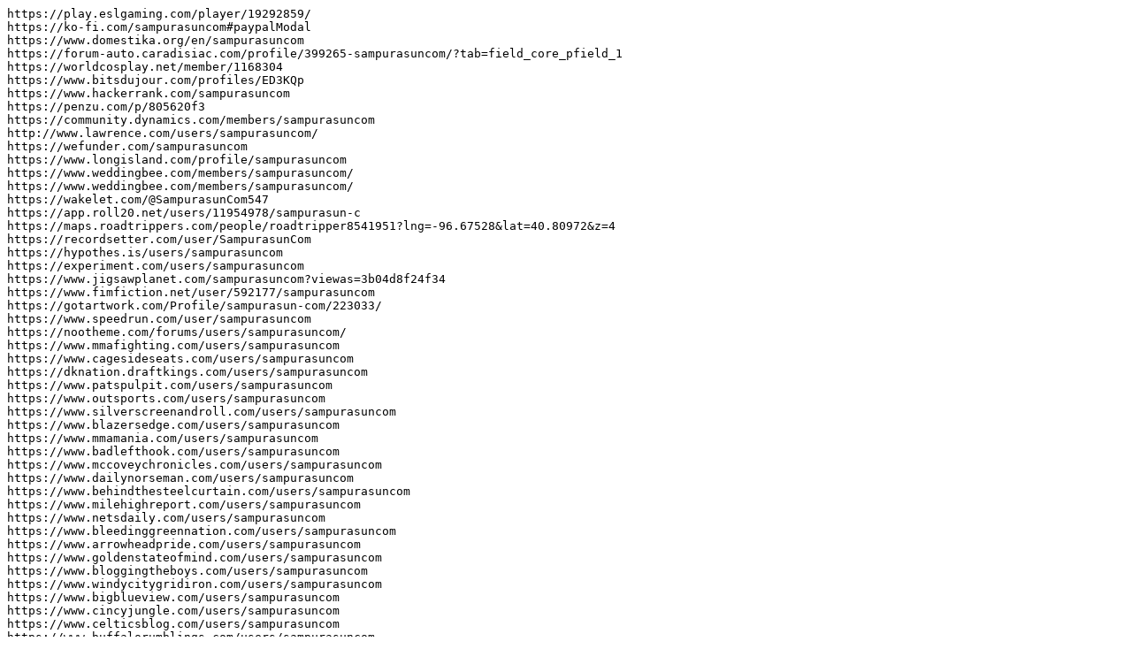

--- FILE ---
content_type: text/plain; charset=utf-8
request_url: https://paste.intergen.online/view/raw/074c4a7d
body_size: 539
content:
https://play.eslgaming.com/player/19292859/
https://ko-fi.com/sampurasuncom#paypalModal
https://www.domestika.org/en/sampurasuncom
https://forum-auto.caradisiac.com/profile/399265-sampurasuncom/?tab=field_core_pfield_1
https://worldcosplay.net/member/1168304
https://www.bitsdujour.com/profiles/ED3KQp
https://www.hackerrank.com/sampurasuncom
https://penzu.com/p/805620f3
https://community.dynamics.com/members/sampurasuncom
http://www.lawrence.com/users/sampurasuncom/
https://wefunder.com/sampurasuncom
https://www.longisland.com/profile/sampurasuncom
https://www.weddingbee.com/members/sampurasuncom/
https://www.weddingbee.com/members/sampurasuncom/
https://wakelet.com/@SampurasunCom547
https://app.roll20.net/users/11954978/sampurasun-c
https://maps.roadtrippers.com/people/roadtripper8541951?lng=-96.67528&lat=40.80972&z=4
https://recordsetter.com/user/SampurasunCom
https://hypothes.is/users/sampurasuncom
https://experiment.com/users/sampurasuncom
https://www.jigsawplanet.com/sampurasuncom?viewas=3b04d8f24f34
https://www.fimfiction.net/user/592177/sampurasuncom
https://gotartwork.com/Profile/sampurasun-com/223033/
https://www.speedrun.com/user/sampurasuncom
https://nootheme.com/forums/users/sampurasuncom/
https://www.mmafighting.com/users/sampurasuncom
https://www.cagesideseats.com/users/sampurasuncom
https://dknation.draftkings.com/users/sampurasuncom
https://www.patspulpit.com/users/sampurasuncom
https://www.outsports.com/users/sampurasuncom
https://www.silverscreenandroll.com/users/sampurasuncom
https://www.blazersedge.com/users/sampurasuncom
https://www.mmamania.com/users/sampurasuncom
https://www.badlefthook.com/users/sampurasuncom
https://www.mccoveychronicles.com/users/sampurasuncom
https://www.dailynorseman.com/users/sampurasuncom
https://www.behindthesteelcurtain.com/users/sampurasuncom
https://www.milehighreport.com/users/sampurasuncom
https://www.netsdaily.com/users/sampurasuncom
https://www.bleedinggreennation.com/users/sampurasuncom
https://www.arrowheadpride.com/users/sampurasuncom
https://www.goldenstateofmind.com/users/sampurasuncom
https://www.bloggingtheboys.com/users/sampurasuncom
https://www.windycitygridiron.com/users/sampurasuncom
https://www.bigblueview.com/users/sampurasuncom
https://www.cincyjungle.com/users/sampurasuncom
https://www.celticsblog.com/users/sampurasuncom
https://www.buffalorumblings.com/users/sampurasuncom
https://www.thephinsider.com/users/sampurasuncom
https://www.bulletsforever.com/users/sampurasuncom
https://www.sounderatheart.com/users/sampurasuncom